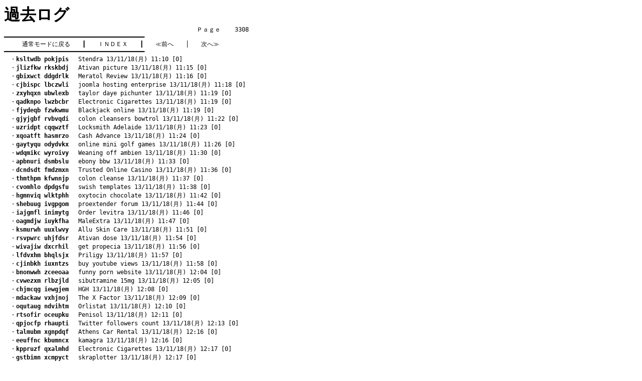

--- FILE ---
content_type: text/html
request_url: http://funky.kir.jp/dames/log/topic_3308.htm
body_size: 11400
content:
<!DOCTYPE HTML PUBLIC "-//W3C//DTD HTML 4.01 Transitional//EN">
<html lang="ja">

<head>
 <meta http-equiv="content-style-type" content="text/css">
 <style>
  a 	  { text-decoration: none;				  }
  a:hover { color: navy;						  }
  h1	  { margin: 0; padding: 0;				  }
  pre	  { font-size: 90%; margin: 0; padding: 0;}
  td	  { font-size: 90%; line-height: 130%;	  }
 </style>
 <title>�f�C���Y - �ߋ����O</title>
</head>

<body bgcolor="#ffffff" text="#000000" link="#000000" vlink="#000000"
	  alink="#ff0000">

<h1>�ߋ����O</h1>

<pre>�@�@�@�@�@�@�@�@�@�@�@�@�@�@�@�@�@�@�@�@�@�@�@�@�@�@�@�@�@�@�@�@�o������    3308
��������������������������������������������������������������������������������
�@�@�@<a href="http://funky.kir.jp/dames/c-board.cgi?id=">�ʏ탂�[�h�ɖ߂�</a>�@�@���@�@<a href="http://funky.kir.jp/dames/c-board.cgi?cmd=log;id=">�h�m�c�d�w</a>�@�@���@�@<a href="topic_3307.htm">��O��</a>�@�@���@�@<a href="topic_3309.htm">���ց�</a>�@�@�@
��������������������������������������������������������������������������������</pre><pre style="line-height: 1.5">
�@�E<a href="tree_330701.htm"><b>ksltwdb pokjpis</b>�@ Stendra 13/11/18(��) 11:10 [0]</a>
�@�E<a href="tree_330702.htm"><b>jlizfkw rkskbdj</b>�@ Ativan picture 13/11/18(��) 11:15 [0]</a>
�@�E<a href="tree_330703.htm"><b>gbixwct ddgdrlk</b>�@ Meratol Review 13/11/18(��) 11:16 [0]</a>
�@�E<a href="tree_330704.htm"><b>cjbispc lbczwli</b>�@ joomla hosting enterprise 13/11/18(��) 11:18 [0]</a>
�@�E<a href="tree_330705.htm"><b>zxyhqxn ubwlexb</b>�@ taylor daye pichunter 13/11/18(��) 11:19 [0]</a>
�@�E<a href="tree_330706.htm"><b>qadknpo lwzbcbr</b>�@ Electronic Cigarettes 13/11/18(��) 11:19 [0]</a>
�@�E<a href="tree_330707.htm"><b>fjydeqb fzwkwmu</b>�@ Blackjack online 13/11/18(��) 11:19 [0]</a>
�@�E<a href="tree_330708.htm"><b>gjyjgbf rvbvqdi</b>�@ colon cleansers bowtrol 13/11/18(��) 11:22 [0]</a>
�@�E<a href="tree_330709.htm"><b>uzridpt cqqwztf</b>�@ Locksmith Adelaide 13/11/18(��) 11:23 [0]</a>
�@�E<a href="tree_330710.htm"><b>xqoatft hasmrzo</b>�@ Cash Advance 13/11/18(��) 11:24 [0]</a>
�@�E<a href="tree_330711.htm"><b>gaytyqu odydvkx</b>�@ online mini golf games 13/11/18(��) 11:26 [0]</a>
�@�E<a href="tree_330712.htm"><b>wdqmikc wyroivy</b>�@ Weaning off ambien 13/11/18(��) 11:30 [0]</a>
�@�E<a href="tree_330713.htm"><b>apbnuri dsmbslu</b>�@ ebony bbw 13/11/18(��) 11:33 [0]</a>
�@�E<a href="tree_330714.htm"><b>dcndsdt fmdzmxn</b>�@ Trusted Online Casino 13/11/18(��) 11:36 [0]</a>
�@�E<a href="tree_330715.htm"><b>thmthpm kfwnnjp</b>�@ colon cleanse 13/11/18(��) 11:37 [0]</a>
�@�E<a href="tree_330716.htm"><b>cvomhlo dpdgsfu</b>�@ swish templates 13/11/18(��) 11:38 [0]</a>
�@�E<a href="tree_330717.htm"><b>hgmnviq wlktphh</b>�@ oxytocin chocolate 13/11/18(��) 11:42 [0]</a>
�@�E<a href="tree_330718.htm"><b>shebuug ivgpgom</b>�@ proextender forum 13/11/18(��) 11:44 [0]</a>
�@�E<a href="tree_330719.htm"><b>iajgmfl inimytg</b>�@ Order levitra 13/11/18(��) 11:46 [0]</a>
�@�E<a href="tree_330720.htm"><b>oagmdjw iuykfha</b>�@ MaleExtra 13/11/18(��) 11:47 [0]</a>
�@�E<a href="tree_330721.htm"><b>ksmurwh uuxlwvy</b>�@ Allu Skin Care 13/11/18(��) 11:51 [0]</a>
�@�E<a href="tree_330722.htm"><b>rsvpwrc uhjfdsr</b>�@ Ativan dose 13/11/18(��) 11:54 [0]</a>
�@�E<a href="tree_330723.htm"><b>wivajiw dxcrhil</b>�@ get propecia 13/11/18(��) 11:56 [0]</a>
�@�E<a href="tree_330724.htm"><b>lfdvxhm bhqlsjx</b>�@ Priligy 13/11/18(��) 11:57 [0]</a>
�@�E<a href="tree_330725.htm"><b>cjinbkh iuxntzs</b>�@ buy youtube views 13/11/18(��) 11:58 [0]</a>
�@�E<a href="tree_330726.htm"><b>bnonwwh zceeoaa</b>�@ funny porn website 13/11/18(��) 12:04 [0]</a>
�@�E<a href="tree_330727.htm"><b>cvwezxm rlbzjld</b>�@ sibutramine 15mg 13/11/18(��) 12:05 [0]</a>
�@�E<a href="tree_330728.htm"><b>chjmcqg iewgjem</b>�@ HGH 13/11/18(��) 12:08 [0]</a>
�@�E<a href="tree_330729.htm"><b>mdackaw vxhjnoj</b>�@ The X Factor 13/11/18(��) 12:09 [0]</a>
�@�E<a href="tree_330730.htm"><b>oqutaug ndvihtm</b>�@ Orlistat 13/11/18(��) 12:10 [0]</a>
�@�E<a href="tree_330731.htm"><b>rtsofir oceupku</b>�@ Penisol 13/11/18(��) 12:11 [0]</a>
�@�E<a href="tree_330732.htm"><b>qpjocfp rhaupti</b>�@ Twitter followers count 13/11/18(��) 12:13 [0]</a>
�@�E<a href="tree_330733.htm"><b>talmubm xgnpdqf</b>�@ Athens Car Rental 13/11/18(��) 12:16 [0]</a>
�@�E<a href="tree_330734.htm"><b>eeuffnc kbumncx</b>�@ kamagra 13/11/18(��) 12:16 [0]</a>
�@�E<a href="tree_330735.htm"><b>kppruzf qxalmhd</b>�@ Electronic Cigarettes 13/11/18(��) 12:17 [0]</a>
�@�E<a href="tree_330736.htm"><b>gstbimn xcmpyct</b>�@ skraplotter 13/11/18(��) 12:17 [0]</a>
�@�E<a href="tree_330737.htm"><b>rgxgigz gwnloxc</b>�@ chemical peel cost 13/11/18(��) 12:22 [0]</a>
�@�E<a href="tree_330738.htm"><b>ycbmjyg cerayiz</b>�@ suddenly slim weight loss 13/11/18(��) 12:22 [0]</a>
�@�E<a href="tree_330739.htm"><b>lluluxn imhadtc</b>�@ Trimox 13/11/18(��) 12:27 [0]</a>
�@�E<a href="tree_330740.htm"><b>oteguij zsjqktp</b>�@ West Covina Car Rental 13/11/18(��) 12:28 [0]</a>
�@�E<a href="tree_330741.htm"><b>lalajoj wrhtdbl</b>�@ Tadalafil 13/11/18(��) 12:30 [0]</a>
�@�E<a href="tree_330742.htm"><b>ttmpuya oanknek</b>�@ Reverse phone 13/11/18(��) 12:31 [0]</a>
�@�E<a href="tree_330743.htm"><b>dnjtshh nnrrwxp</b>�@ Pokies 13/11/18(��) 12:31 [0]</a>
�@�E<a href="tree_330744.htm"><b>tlppvgr lvzphbo</b>�@ Homegrownvideo 13/11/18(��) 12:32 [0]</a>
�@�E<a href="tree_330745.htm"><b>jpdpyhy qrtzakk</b>�@ BellaLabs 13/11/18(��) 12:34 [0]</a>
�@�E<a href="tree_330746.htm"><b>xsflvgd zaibrcr</b>�@ pro slim 13/11/18(��) 12:41 [0]</a>
�@�E<a href="tree_330747.htm"><b>hsafswv fcnffts</b>�@ Valium used 13/11/18(��) 12:41 [0]</a>
�@�E<a href="tree_330748.htm"><b>sibadlw cqbesgp</b>�@ Raspberry ketones fat 13/11/18(��) 12:43 [0]</a>
�@�E<a href="tree_330749.htm"><b>bdpdpzs ndslkyv</b>�@ Winston-Salem Car Rental 13/11/18(��) 12:50 [0]</a>
�@�E<a href="tree_330750.htm"><b>udspsxp xcdyson</b>�@ Effects of ativan 13/11/18(��) 12:50 [0]</a>
�@�E<a href="tree_330751.htm"><b>zdzehkk jlabhru</b>�@ fioricet equivelant 13/11/18(��) 12:50 [0]</a>
�@�E<a href="tree_330752.htm"><b>dorbmmh fombhfx</b>�@ West Covina Car Rental 13/11/18(��) 12:52 [0]</a>
�@�E<a href="tree_330753.htm"><b>cleiyzl tjbhccc</b>�@ semenax affiliate 13/11/18(��) 12:52 [0]</a>
�@�E<a href="tree_330754.htm"><b>qdlnvtd urdqkuh</b>�@ San Bernardino Car Rental 13/11/18(��) 12:53 [0]</a>
�@�E<a href="tree_330755.htm"><b>kiwwsvg tkcapti</b>�@ Win At Online Blackjack 13/11/18(��) 12:55 [0]</a>
�@�E<a href="tree_330756.htm"><b>yigoxxo ximakrt</b>�@ my lean hcg 13/11/18(��) 12:57 [0]</a>
�@�E<a href="tree_330757.htm"><b>nuocryh mdtiwfc</b>�@ Windows Hosting Canada 13/11/18(��) 12:59 [0]</a>
�@�E<a href="tree_330758.htm"><b>aitvrre ljpgyzr</b>�@ Buy Caverta 13/11/18(��) 13:03 [0]</a>
�@�E<a href="tree_330759.htm"><b>onmvelh zdjkmms</b>�@ anime porn tube 13/11/18(��) 13:03 [0]</a>
�@�E<a href="tree_330760.htm"><b>iecwjmh fwrsqgq</b>�@ Side effects of xanax 13/11/18(��) 13:04 [0]</a>
�@�E<a href="tree_330761.htm"><b>cyefktw nxmbsui</b>�@ flawless effect 13/11/18(��) 13:07 [0]</a>
�@�E<a href="tree_330762.htm"><b>fbfonqp ualnchh</b>�@ MaleEdge 13/11/18(��) 13:08 [0]</a>
�@�E<a href="tree_330763.htm"><b>wserkch wbbldue</b>�@ buy butalbital 13/11/18(��) 13:08 [0]</a>
�@�E<a href="tree_330764.htm"><b>ubbtdyt ugxfgir</b>�@ Buy Xanax 13/11/18(��) 13:09 [0]</a>
�@�E<a href="tree_330765.htm"><b>akmtxhp egiuslf</b>�@ Kamagra 13/11/18(��) 13:09 [0]</a>
�@�E<a href="tree_330766.htm"><b>wuvvgzv qrguawn</b>�@ Kamagra 13/11/18(��) 13:11 [0]</a>
�@�E<a href="tree_330767.htm"><b>lhqjzks tkbbayf</b>�@ Meridia 13/11/18(��) 13:13 [0]</a>
�@�E<a href="tree_330768.htm"><b>bfxslbt iulefud</b>�@ bovada 13/11/18(��) 13:15 [0]</a>
�@�E<a href="tree_330769.htm"><b>ueqqbzc hqskveb</b>�@ printer ink coupon 13/11/18(��) 13:16 [0]</a>
�@�E<a href="tree_330770.htm"><b>mwkrvvp lmatujr</b>�@ Tramadol dose 13/11/18(��) 13:17 [0]</a>
�@�E<a href="tree_330771.htm"><b>tawhnhp mppqvxk</b>�@ hgh therapy 13/11/18(��) 13:17 [0]</a>
�@�E<a href="tree_330772.htm"><b>brzuefy zcgyprw</b>�@ Generic ambien 13/11/18(��) 13:20 [0]</a>
�@�E<a href="tree_330773.htm"><b>ktxwrff gnkssdw</b>�@ bowtrol scam 13/11/18(��) 13:23 [0]</a>
�@�E<a href="tree_330774.htm"><b>lnanqae nsgqnqf</b>�@ Xanax online pharmacy 13/11/18(��) 13:26 [0]</a>
�@�E<a href="tree_330775.htm"><b>wgzgibb gwrcovv</b>�@ great bbw 13/11/18(��) 13:26 [0]</a>
�@�E<a href="tree_330776.htm"><b>daywbne iumgani</b>�@ how to apply idol lash 13/11/18(��) 13:28 [0]</a>
�@�E<a href="tree_330777.htm"><b>ozanbji ynhtsvp</b>�@ TreeLine Review 13/11/18(��) 13:29 [0]</a>
�@�E<a href="tree_330778.htm"><b>tkuyevn auhutfi</b>�@ Cat Boxes 13/11/18(��) 13:30 [0]</a>
�@�E<a href="tree_330779.htm"><b>jsmnqzf reycmhy</b>�@ Performer5 13/11/18(��) 13:33 [0]</a>
�@�E<a href="tree_330780.htm"><b>ozkcxcf iiscuuc</b>�@ Nu Skin Tri-Phasic 13/11/18(��) 13:34 [0]</a>
�@�E<a href="tree_330781.htm"><b>juyafdo fsetwbt</b>�@ flashing graphics 13/11/18(��) 13:35 [0]</a>
�@�E<a href="tree_330782.htm"><b>xdnkwim lnaanav</b>�@ vardenafil 13/11/18(��) 13:36 [0]</a>
�@�E<a href="tree_330783.htm"><b>jxkvojp webqhru</b>�@ Maximum dose ativan 13/11/18(��) 13:39 [0]</a>
�@�E<a href="tree_330784.htm"><b>yswqohu cslemvw</b>�@ Semenax 13/11/18(��) 13:44 [0]</a>
�@�E<a href="tree_330785.htm"><b>wzecorq apqxtle</b>�@ To buy dapoxetine 13/11/18(��) 13:45 [0]</a>
�@�E<a href="tree_330786.htm"><b>rdalrio uupbofv</b>�@ african mango diet 13/11/18(��) 13:48 [0]</a>
�@�E<a href="tree_330787.htm"><b>oupwgtv aphutxv</b>�@ Locksmith in Omaha 13/11/18(��) 13:48 [0]</a>
�@�E<a href="tree_330788.htm"><b>vaqicxx mnxgtrz</b>�@ Paid Surveys 13/11/18(��) 13:49 [0]</a>
�@�E<a href="tree_330789.htm"><b>oyfvlnh wuvbocx</b>�@ Acai Berry Select 13/11/18(��) 13:50 [0]</a>
�@�E<a href="tree_330790.htm"><b>lrkpmhj enqplri</b>�@ Xanax online cheap 13/11/18(��) 13:51 [0]</a>
�@�E<a href="tree_330791.htm"><b>bmqgljr drkhsuy</b>�@ semenax forums 13/11/18(��) 13:54 [0]</a>
�@�E<a href="tree_330792.htm"><b>lwvaacf ozmramd</b>�@ Omaha Car Rental 13/11/18(��) 13:54 [0]</a>
�@�E<a href="tree_330793.htm"><b>mklwydq xswrcup</b>�@ Cialis comparison 13/11/18(��) 13:56 [0]</a>
�@�E<a href="tree_330794.htm"><b>pqzosyd ljtfqpo</b>�@ ProExtender 13/11/18(��) 13:57 [0]</a>
�@�E<a href="tree_330795.htm"><b>uwogdbh zjjqwrt</b>�@ Colors of valium pills 13/11/18(��) 13:59 [0]</a>
�@�E<a href="tree_330796.htm"><b>epgokvu jxvegrk</b>�@ best anti aging products 13/11/18(��) 14:01 [0]</a>
�@�E<a href="tree_330797.htm"><b>zyrjizj zxzgrwq</b>�@ wix 33364 13/11/18(��) 14:03 [0]</a>
�@�E<a href="tree_330798.htm"><b>ougvtrr gwyrlqg</b>�@ mcclain ddfbusty 13/11/18(��) 14:03 [0]</a>
�@�E<a href="tree_330799.htm"><b>pasbqag iauhfqz</b>�@ Fort Wayne Car Rental 13/11/18(��) 14:04 [0]</a>
�@�E<a href="tree_330800.htm"><b>ociriyu xbefqlp</b>�@ dot5hosting review 13/11/18(��) 14:11 [0]</a>
</pre><pre>
��������������������������������������������������������������������������������
�@�@�@<a href="http://funky.kir.jp/dames/c-board.cgi?id=">�ʏ탂�[�h�ɖ߂�</a>�@�@���@�@<a href="http://funky.kir.jp/dames/c-board.cgi?cmd=log;id=">�h�m�c�d�w</a>�@�@���@�@<a href="topic_3307.htm">��O��</a>�@�@���@�@<a href="topic_3309.htm">���ց�</a>�@�@�@
��������������������������������������������������������������������������������
�@�@�@�@�@�@�@�@�@�@�@�@�@�@�@�@�@�@�@�@�@�@�@�@�@�@�@�@�@�@�@�@�o������    3308

</pre>

</body>

</html>
